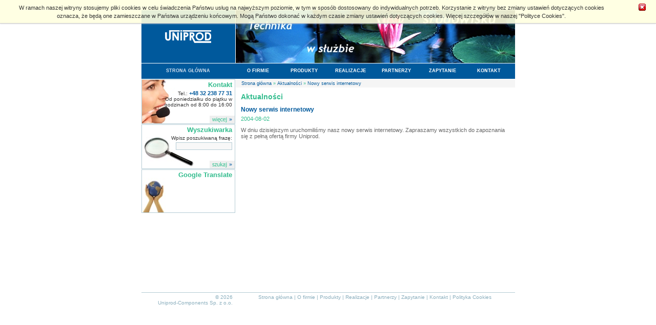

--- FILE ---
content_type: text/html; charset=utf-8
request_url: http://uniprod.pl/pl/aktualnosci/nowy_serwis_internetowy/
body_size: 2991
content:
<!DOCTYPE html PUBLIC "-//W3C//DTD XHTML 1.0 Transitional//EN" "http://www.w3.org/TR/xhtml1/DTD/xhtml1-transitional.dtd">

<html>

<head>
	<title>Nowy serwis internetowy - Aktualności - Uniprod - aparatura, kontrolno, pomiarowa, przepływomierze, przepływomierz, analizatory, analizator, mierniki, elektromagnetyczne</title>
	<meta http-equiv="Content-type" content="text/html; charset=utf-8" />
	<meta http-equiv="Content-Language" content="pl" />
	<meta http-equiv="Pragma" content="no-cache" />
	<meta name="Cache-Control" content="no-cache" />
	<meta name="Keywords" content="aparatura, kontrolno, pomiarowa, przepływomierze, przepływomierz, analizatory, analizator, mierniki, elektromagnetyczne" />
	<meta name="Description" content="Firma Uniprod produkuje aparaturę kontrolno pomiarową: przepływomierze elektromagnetyczne, analizatory on-line, mierniki tlenu, pH/redox, poziomu, przewodności." />
	<meta name="Robots" content="ALL" />
	<meta name="verify-v1" content="5xnzkna82UGHyx8KcmVw8CxBJcD00ha6Oj64iMBqXNY=" /> 
	<link rel="stylesheet" href="/css/style.css" type="text/css" media="all" />
	<link rel="stylesheet" href="/css/menu.css" type="text/css" media="all" />
	<link rel="stylesheet" href="/css/page.css" type="text/css" media="all" />			<script type="text/javascript" src="/js/main.js"></script>
	<script type="text/javascript" src="/js/jquery.min.js"></script>
	<script type="text/javascript" src="/js/jquery.cookiebar.js"></script>
	
	<script type="text/javascript">
		$(document).ready(function() {
			$('.cookie-alert').cookieBar({ closeButton : '.cookiebar-close' });
		});
	</script>
	
</head>

<body>

<div class="cookie-alert"><p>W ramach naszej witryny stosujemy pliki cookies w celu świadczenia Państwu usług na najwyższym poziomie, w tym w sposób dostosowany do indywidualnych potrzeb. Korzystanie z witryny bez zmiany ustawień dotyczących cookies oznacza, że będą one zamieszczane w Państwa urządzeniu końcowym. Mogą Państwo dokonać w każdym czasie zmiany ustawień dotyczących cookies. Więcej szczegółów w naszej <a href="/pl/cookies/" title="Polityka Cookies">"Polityce Cookies"</a>.</p> <a class="cookiebar-close" href><img src="/img/cookiebar-close.gif" border="0" alt="Zamknij"></a></div><div id="container">
	<table cellspacing="0" cellpadding="0" border="0" id="main">
	<tr>
		<td id="top_logo"><a href="/pl/index/" title="Uniprod - Aparatura kontrolno pomiarowa"><img src="/img/logo_uniprod.gif" border="0" alt="Uniprod - Aparatura kontrolno pomiarowa" title="Uniprod - Aparatura kontrolno pomiarowa" /><br /></a></td>
		<td id="top_banner"><img src="/img/header.jpg" border="0" alt="Uniprod - Technika w służbie środowisku" title="Uniprod - Technika w służbie środowisku" /></td>
	</tr>
	<tr>
		<td id="top_menu_left"><div id="menu_l">
<ul>
	<li> </li>
</ul>
<ul>
	<li><a href="/pl/index/" title="Strona główna">STRONA GŁÓWNA</a></li>
</ul>
</div></td>
		<td id="top_menu_right"><div id="menu_r">
<ul>
	<li><h2><a href="/pl/o_firmie/" title="O firmie" class="h2">O FIRMIE</a></h2>
		<ul>
			<li><a href="/pl/o_firmie/" title="Informacje o firmie" class="sub">Informacje o firmie</a></li>
			<li><a href="/pl/aktualnosci/" title="Aktualności" class="sub">Aktualności</a></li>
		</ul>
	</li>
</ul>
<ul>
	<li><h2><a href="/pl/produkty/" title="Produkty" class="h2">PRODUKTY</a></h2>
				<ul>
						<li><a href="/pl/produkty/przeplyw/" title="Przepływ" class="sub">Przepływ</a></li>
						<li><a href="/pl/produkty/poziom/" title="Poziom" class="sub">Poziom</a></li>
						<li><a href="/pl/produkty/analiza/" title="Analiza" class="sub">Analiza</a></li>
						<li><a href="/pl/produkty/serwis_przeplywomierzy/" title="Serwis przepływomierzy" class="sub">Serwis przepływomierzy</a></li>
					</ul>
			</li>
</ul>
<ul>
	<li><h2><a href="/pl/realizacje/" title="Realizacje" class="h2">REALIZACJE</a></h2>
		<ul>
			<li><a href="/pl/realizacje/" title="Wybrane realizacje" class="sub">Wybrane realizacje</a></li>
		</ul>
	</li>
</ul>
<ul>
	<li><h2><a href="/pl/partnerzy/" title="Partnerzy" class="h2">PARTNERZY</a></h2>
		<ul>
			<li><a href="/pl/partnerzy/" title="Nasi partnerzy" class="sub">Nasi partnerzy</a></li>
		</ul>
	</li>
</ul>
<ul>
	<li><h2><a href="/pl/zapytanie/" title="Zapytanie" class="h2">ZAPYTANIE</a></h2>
		<ul>
			<li><a href="/pl/zapytanie/" title="Zapytanie ofertowe" class="sub">Zapytanie ofertowe</a></li>
		</ul>
	</li>
</ul>
<ul>
	<li><h2><a href="/pl/kontakt/" title="Kontakt" class="h2">KONTAKT</a></h2>
		<ul>
			<li><a href="/pl/kontakt/" title="Dane teleadresowe" class="sub">Dane teleadresowe</a></li>
					</ul>
	</li>
</ul>
</div></td>
	</tr>
	<tr>
		<td rowspan="2" id="sidebar">
						<table border="0" cellpadding="0" cellspacing="0" id="sidebar_box_kontakt">
<tr>
	<td class="sidebar_box_header"><h1 class="sidebar_box_header">Kontakt</h1></td>
</tr>
<tr>
	<td class="sidebar_box_text"><p class="sidebar_box_text">Tel.: <b class="blue"> <span class="notranslate"> +48 32 238 77 31 </span> </b><br />Od poniedziałku do piątku w godzinach od 8:00 do 16:00</p></td>
</tr>
<tr>
	<td class="sidebar_box_button"><a href="/pl/kontakt/" title="Kontakt"><img src="/img/pl_box_wiecej.gif" border="0" alt="Więcej" title="Więcej" /></a></td>
</tr>
</table>			<form action="/pl/wyszukiwarka/" method="get">
<table border="0" cellpadding="0" cellspacing="0" id="sidebar_box_szukaj">
<tr>
	<td class="sidebar_box_header"><h1 class="sidebar_box_header">Wyszukiwarka</h1></td>
</tr>
<tr>
	<td class="sidebar_box_text"><p class="sidebar_box_text">Wpisz poszukiwaną frazę:</p><input type="text" name="q" maxlength="100" class="sidebar_box_field" /></td>
</tr>
<tr>
	<td class="sidebar_box_button"><input type="image" src="/img/pl_box_szukaj.gif" alt="Szukaj" /></td>
</tr>
</table>
</form><table border="0" cellpadding="0" cellspacing="0" id="sidebar_box_translate">
<tr>
	<td class="sidebar_box_header"><h1 class="sidebar_box_header">Google Translate</h1></td>
</tr>
<tr>
	<td class="sidebar_box_text">
		<div id="google_translate_element"></div>
		<script>
		
			function googleTranslateElementInit() {
  				new google.translate.TranslateElement({
    				pageLanguage: 'pl'
  				}, 'google_translate_element');
			}
		
		</script>
		<script src="https://translate.google.com/translate_a/element.js?cb=googleTranslateElementInit"></script>
	</td>
</tr>
</table>

		</td>
		<td id="navigation"><a href="/pl/index/" title="Strona główna">Strona główna</a> <span class="raquo">&raquo;</span> <a href="/pl/aktualnosci/" title="Aktualności">Aktualności</a> <span class="raquo">&raquo;</span> Nowy serwis internetowy</td>
	</tr>
	<tr>
		<td id="content">
			<h1 class="content_header">Aktualności</h1>
						<table border="0" cellpadding="0" cellspacing="0" class="content_news">
			<tr>
				<td><h2 class="content_news">Nowy serwis internetowy</h2><p class="content_news_data_full">2004-08-02</p></td>
			</tr>
			<tr>
				<td>W dniu dzisiejszym uruchomiliśmy nasz nowy serwis internetowy. Zapraszamy wszystkich do zapoznania się z pełną ofertą firmy Uniprod.</td>
			</tr>
			</table>
					</td>
	</tr>
	<tr>
		<td id="footer_left">&copy; 2026<br /><span class="notranslate">Uniprod-Components Sp. z o.o.</span></td>
		<td id="footer_right"><a href="/pl/index/" title="Strona główna" class="footer_right">Strona główna</a> | <a href="/pl/o_firmie/" title="O firmie" class="footer_right">O firmie</a> | <a href="/pl/produkty/" title="Produkty" class="footer_right">Produkty</a> | <a href="/pl/realizacje/" title="Realizacje" class="footer_right">Realizacje</a> | <a href="/pl/partnerzy/" title="Partnerzy" class="footer_right">Partnerzy</a> | <a href="/pl/zapytanie/" title="Zapytanie" class="footer_right">Zapytanie</a> | <a href="/pl/kontakt/" title="Kontakt" class="footer_right">Kontakt</a> | <a href="/pl/cookies/" title="Polityka Cookies" class="footer_right">Polityka Cookies</a></td>
	</tr>
	</table>
</div>
<script type="text/javascript">
var gaJsHost = (("https:" == document.location.protocol) ? "https://ssl." : "http://www.");
document.write(unescape("%3Cscript src='" + gaJsHost + "google-analytics.com/ga.js' type='text/javascript'%3E%3C/script%3E"));
</script>
<script type="text/javascript">
try {
var pageTracker = _gat._getTracker("UA-1384409-1");
pageTracker._trackPageview();
} catch(err) {}</script>
</body>

</html>

<!-- Render time: 0.1090 second(s) -->

--- FILE ---
content_type: text/css
request_url: http://uniprod.pl/css/style.css
body_size: 1078
content:
* { font-family: Tahoma, Verdana, Arial, Helvetica, Sans-Serif; font-size: 11px; box-sizing: border-box; -moz-box-sizing: border-box; }

html { margin: 0px; padding: 0px; }

body { margin: 20px 0px 20px 0px; padding: 0px; background: #FFFFFF; text-align: center; font-size: 11px; color: #666666; }

a { color: #00599C; text-decoration: none; }

p, form, table { margin: 0px; }

ul { margin-top: 0px; margin-bottom: 0px; }

td { vertical-align: top; }

p.msg { color: red; }

.red { color: red; }

.blue { color: #00599C; }

.green { color: #32BC8D; }

#container { width: 729px; margin: 0px auto; padding: 0px; text-align: left; }

#main { width: 729px; }

#top_logo { width: 183px; height: 103px; background: #00599C; text-align: center; vertical-align: middle; }

#top_banner { width: 546px; height: 103px; background: #00599C url('../img/pxw.gif') repeat-y left; text-align: right; }

#top_menu_left { width: 183px; height: 31px; background: #00599C url('../img/pxw.gif') repeat-x top; vertical-align: bottom; }

#top_menu_right { width: 546px; height: 31px; background: #00599C url('../img/pxw.gif') repeat-x top; vertical-align: bottom; }

#sidebar { width: 183px; height: 400px; vertical-align: top; padding: 0px 0px 20px 0px; }

#content { width: 546px; height: 400px; vertical-align: top; padding: 10px 11px 20px 11px; }

#footer_left { width: 183px; padding: 3px 5px 0px 5px; border-top: 1px solid #B5CCD5; text-align: right; color: #8AAEBD; font-size: 10px; }

#footer_left span { font-size: 10px; }

#footer_right { width: 546px; padding: 3px 5px 0px 5px; border-top: 1px solid #B5CCD5; text-align: center; color: #8AAEBD; font-size: 10px; }

#footer_right a.footer_right, a.footer_right:active, a.footer_right:visited, a.footer_right:hover { color: #8AAEBD; font-size: 10px; text-decoration: none; }

#sidebar_box_newsletter { width: 183px; height: 85px; margin-top: 1px; background: url('../img/box_bcg_newsletter.jpg') no-repeat left bottom; border: 1px solid #B5CCD5; }

#sidebar_box_kontakt { width: 183px; height: 85px; margin-top: 1px; background: url('../img/box_bcg_kontakt.jpg') no-repeat left bottom; border: 1px solid #B5CCD5; }

#sidebar_box_szukaj { width: 183px; height: 85px; margin-top: 1px; background: url('../img/box_bcg_szukaj.jpg') no-repeat left bottom; border: 1px solid #B5CCD5; }

#sidebar_box_translate { width: 183px; height: 85px; margin-top: 1px; background: url('../img/box_bcg_translate.jpg') no-repeat left bottom; border: 1px solid #B5CCD5; }

#google_translate_element a { float: right; display: block; }

td.sidebar_box_header { height: 20px; text-align: right; vertical-align: top; }

td.sidebar_box_text { height: 50px; vertical-align: top; padding-right: 5px; text-align: right; }

td.sidebar_box_button { height: 15px; text-align: right; }

h1.sidebar_box_header { color: #32BC8D; font-size: 13px; margin: 2px 5px 0px 0px; }

p.sidebar_box_text { color: #333333; font-size: 10px; }

input.sidebar_box_field { width: 110px; margin-top: 3px; font-size: 10px; color: #666666; border: 1px solid #B5CCD5; background: #F8F8F8; }

a.sidebar_box_href { color: #00599C; font-size: 10px; text-decoration: none; }

#navigation { font-size: 9px; color: #00599C; background: #F5F5F5; border-left: 1px solid #FFFFFF; border-top: 1px solid #FFFFFF; padding: 3px 11px 3px 11px; }

#navigation a { font-size: 9px; color: #00599C; text-decoration: none; }

#navigation .raquo { color: #32BC8D; font-size: 9px; }

.content_lead_fs { color: #32BC8D; font-weight: bold; }

.cookie-alert { position: fixed; top: 0; left: 0; right: 0; padding: 0 85px 0 20px; background: rgb(255, 255, 224); background: rgba(255, 255, 224, 0.90); border-bottom: 1px solid #cccccc; box-shadow: 0px 0px 3px #cccccc; z-index: 99; text-align: center; }

.cookie-alert a.cookiebar-close { position: absolute; top: 0; *top: -2px; right: 20px; cursor: pointer; font-weight: bold; }

.cookie-alert p, .cookie-alert a { color: #333333; font: 11px/16px Arial; margin: 0.6em 0; }

--- FILE ---
content_type: text/css
request_url: http://uniprod.pl/css/menu.css
body_size: 556
content:
body { behavior: url('/css/csshover.htc'); font-size: 100%; }

#menu_r { width: 100%; background: #00599C; float: left; }

#menu_r ul { list-style: none; margin: 0; padding: 0; width: 90px; float: left; }

#menu_r a.sub, #menu_r h2 { display: block; font-size: 9px; font-family: Arial, Tahoma, Verdana, Helvetica, Sans-Serif; font-weight: bold; text-decoration: none; border-left: 1px solid #00599C; border-right: 1px solid #00599C; border-bottom: 1px solid #00599C; margin: 0; }

#menu_r h2 { color: #ffffff; background: #00599C; line-height: 29px; text-align: center; }

#menu_r a.h2 { font-size: 9px; font-family: Arial, Tahoma, Verdana, Helvetica, Sans-Serif; font-weight: bold; color: #ffffff; }

#menu_r a.sub { font-size: 10px; color: #00599C; background: #CDDBEB; padding: 2px 3px; }

#menu_r a.sub:hover { color: #FFFFFF; background: #00599C; }

#menu_r li { position: relative; }

#menu_r ul ul { position: absolute; z-index: 500; }

#menu_r ul ul ul { position: absolute; top: 0; left: 100%; }

div#menu_r ul ul,
div#menu_r ul li:hover ul ul,
div#menu_r ul ul li:hover ul ul
{ display: none; }

div#menu_r ul li:hover ul,
div#menu_r ul ul li:hover ul,
div#menu_r ul ul ul li:hover ul
{ display: block; }

#menu_r ul li { float: left; width: 100%; }

#menu_r ul li a { height: 1%; } 

#menu_l { width: 100%; background: #00599C; float: left; }

#menu_l ul { list-style: none; margin: 0; padding: 0; width: 100%; float: left; }

#menu_l a { color: #CDDBEB; line-height: 29px; text-align: center; display: block; font-size: 9px; font-family: Arial, Tahoma, Verdana, Helvetica, Sans-Serif; font-weight: bold; text-decoration: none; border-left: 1px solid #00599C; border-right: 1px solid #00599C; border-bottom: 1px solid #00599C; margin: 0; }

#menu_l li { position: relative; }

#menu_l ul ul { position: absolute; z-index: 500; }

#menu_l ul ul ul { position: absolute; top: 0; left: 100%; }

div#menu_l ul ul,
div#menu_l ul li:hover ul ul,
div#menu_l ul ul li:hover ul ul
{ display: none; }

div#menu_l ul li:hover ul,
div#menu_l ul ul li:hover ul,
div#menu_l ul ul ul li:hover ul
{ display: block; }

#menu_l ul li { float: left; width: 100%; }

#menu_l ul li a { height: 1%; }

--- FILE ---
content_type: text/css
request_url: http://uniprod.pl/css/page.css
body_size: 793
content:
h1.content_header { color: #32BC8D; font-size: 14px; margin: 0px 0px 10px 0px; }

div.content_lead { padding: 10px 10px 10px 11px; background: #EFEFEF; border-bottom: 1px solid #B5CCD5; margin-bottom: 20px; }

table.content_news { width: 524px; }

td.content_news_data { width: 70px; vertical-align: top; padding-bottom: 10px; }

td.content_news_title { vertical-align: top; padding-bottom: 10px; }

p.content_news_data {  }

p.content_news_title { color: #00599C; }

p.content_news_data_full { color: #32BC8D; margin: -5px 0px 10px 0px; display: block; }

h2.content_news { color: #00599C; font-size: 12px; margin: 0px 0px 10px 0px; }

a.content_news_href { color: #00599C; text-decoration: none; }

span.content_news_hrefm { color: #32BC8D; }

table.content_kontakt { width: 524px; margin-bottom: 10px; }

td.content_kontakt_mapa { width: 300px; text-align: right; }

img.content_kontakt_mapa_button { margin: 4px 10px 0px 10px; }

table.content_form { width: 524px; }

table.content_form_short { width: 260px; }

td.content_form { padding: 3px 5px 3px 5px; }

td.content_form_sc { vertical-align: bottom; padding: 3px 5px 3px 5px; }

td.content_form_submit { text-align: right; vertical-align: bottom; padding: 3px 5px 3px 5px; }

img.content_form_bullet { margin: 0px 3px 0px 5px; }

input.content_form { width: 100%; color: #666666; border: 1px solid #B5CCD5; background: #F8F8F8; }

textarea.content_form { width: 100%; color: #666666; border: 1px solid #B5CCD5; background: #F8F8F8; overflow: auto; }

td.content_form_checkbox { vertical-align: middle; }

input.content_form_submit { margin-top: 0px; }

p.content_form_disclaimer { font-size: 10px; text-align: justify; }

p.content_form_disclaimer nobr span { font-size: 10px; text-align: justify; }

table.content_item { width: 524px; }

td.content_item_img { width: 135px; vertical-align: top; text-align: center; padding: 2px 0px 0px 0px; }

td.content_item_text { vertical-align: top; padding: 0px 0px 10px 0px; }

td.content_item_more { text-align: right; vertical-align: bottom; border-right: 1px solid #B5CCD5; border-bottom: 1px solid #B5CCD5; }

td.content_item_spacer { height: 20px }

h1.content_item { color: #32BC8D; font-size: 14px; margin: 0px 0px 10px 0px; }

h2.content_item { color: #00599C; font-size: 12px; margin: 0px 0px 10px 0px; }

h3.content_item { color: #32BC8D; font-size: 11px; margin: 0px 0px 10px 0px; }

a.content_item_link { color: #32BC8D; margin: -5px 0px 10px 0px; display: block; }

img.content_item_full { float: right; padding: 2px 10px 10px 15px; }

table.content_galeria { width: 100%; background: #F8F8F8; border: 1px solid #B5CCD5; }

td.content_galeria_header { padding: 15px 15px 15px 15px; }

td.content_galeria_thumb { text-align: left; padding: 0px 15px 15px 15px; }

td.content_galeria_ext { text-align: center; vertical-align: middle; padding: 0px 0px 15px 0px; }

img.content_galeria_thumb { border: 1px solid #00599C; margin: 1px; }

img.content_galeria_ext { border: 1px solid #00599C; }

table.content_search { width: 524px; }

td.content_search_title { color: #00599C; vertical-align: top; padding-bottom: 10px; }

h2.content_search { color: #32BC8D; font-size: 12px; margin: 0px 0px 10px 0px; }

a.content_search_href { color: #00599C; text-decoration: none; }

span.content_search_hrefm { color: #32BC8D; }

#nav { text-align: center; color: #32BC8D; margin-top: 10px; }

#nav a { color: #32BC8D; text-decoration: none; }

--- FILE ---
content_type: application/x-javascript
request_url: http://uniprod.pl/js/main.js
body_size: 136
content:
<!--

//////////////////// galSwap \\\\\\\\\\\\\\\\\\\\
function galSwap(sr,ida)	{
	document.getElementById(ida).src=sr;
}

//-->